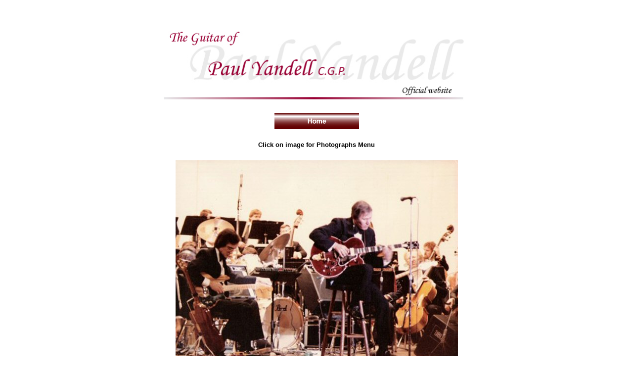

--- FILE ---
content_type: text/html
request_url: http://www.studio9kc.co.uk/paul/paul%20with%20chet%20radio%20land%201.html
body_size: 1366
content:
<!DOCTYPE html PUBLIC "-//W3C//DTD XHTML 1.0 Transitional//EN" "http://www.w3.org/TR/xhtml1/DTD/xhtml1-transitional.dtd">
<html xmlns="http://www.w3.org/1999/xhtml">
<head>
<meta http-equiv="Content-Type" content="text/html; charset=iso-8859-1" />
<title>Untitled Document</title>
<style type="text/css">
<!--
.style1 {
	font-size: 24px;
	font-family: Arial, Helvetica, sans-serif;
	font-weight: bold;
	color: #000066;
}
.style2 {
	font-size: 24px;
	font-family: Arial, Helvetica, sans-serif;
	font-weight: bold;
	color: #990000;
	font-style: italic;
}
.navigBar {	font-family: Arial, Helvetica, sans-serif;
	font-size: 12px;
	font-style: normal;
	font-weight: bold;
	color: #990000;
	text-decoration: none;
}
.style4 {
	font-family: Arial, Helvetica, sans-serif;
	font-size: small;
	font-weight: bold;
}
.style5 {font-family: Arial, Helvetica, sans-serif}
-->
</style>
<script type="text/JavaScript">
<!--
function MM_swapImgRestore() { //v3.0
  var i,x,a=document.MM_sr; for(i=0;a&&i<a.length&&(x=a[i])&&x.oSrc;i++) x.src=x.oSrc;
}

function MM_preloadImages() { //v3.0
  var d=document; if(d.images){ if(!d.MM_p) d.MM_p=new Array();
    var i,j=d.MM_p.length,a=MM_preloadImages.arguments; for(i=0; i<a.length; i++)
    if (a[i].indexOf("#")!=0){ d.MM_p[j]=new Image; d.MM_p[j++].src=a[i];}}
}

function MM_findObj(n, d) { //v4.01
  var p,i,x;  if(!d) d=document; if((p=n.indexOf("?"))>0&&parent.frames.length) {
    d=parent.frames[n.substring(p+1)].document; n=n.substring(0,p);}
  if(!(x=d[n])&&d.all) x=d.all[n]; for (i=0;!x&&i<d.forms.length;i++) x=d.forms[i][n];
  for(i=0;!x&&d.layers&&i<d.layers.length;i++) x=MM_findObj(n,d.layers[i].document);
  if(!x && d.getElementById) x=d.getElementById(n); return x;
}

function MM_swapImage() { //v3.0
  var i,j=0,x,a=MM_swapImage.arguments; document.MM_sr=new Array; for(i=0;i<(a.length-2);i+=3)
   if ((x=MM_findObj(a[i]))!=null){document.MM_sr[j++]=x; if(!x.oSrc) x.oSrc=x.src; x.src=a[i+2];}
}
//-->
</script>
</head>

<body onload="MM_preloadImages('images/button home in.jpg')">
<div align="center"><img src="images/header pic.jpg" width="618" height="197" /></div>
<p align="center" class="style1"><a href="index.html" onmouseout="MM_swapImgRestore()" onmouseover="MM_swapImage('Home','','images/button home in.jpg',1)"><img src="images/button home out.jpg" alt="Home" name="Home" width="171" height="32" border="0" id="Home" /></a></p>
<p align="center" class="style4">Click on image for Photographs Menu </p>
<p align="center" class="style2"><a href="photos.html#photorow9"><img src="images/paul with chet radio land 1 large.jpg" width="571" height="459" border="0" /></a></p>
<p align="center" class="style5">Playing with a Symphony somewhere out in Radio
Land</p>
<p align="center" class="style5">&nbsp;</p>
<p align="center" class="style5"><span class="navigBar"><a href="index.html" class="navigBar">Home</a> | <a href="about paul.html" class="navigBar">About
  Paul </a> | <a href="music shop.html" class="navigBar">Music Shop </a> | <a href="photos.html" class="navigBar">Photographs</a> | <a href="guitar gallery menu.html" class="navigBar">Guitar
    Gallery </a><a href="guitar gallery menu.html"></a> | <a href="links.html" class="navigBar">Links</a> | <a href="contacts.html" class="navigBar">Contacts</a></span><span class="navigBar"><a href="tech tips.html" class="navigBar"> </a></span></p>
</body>
</html>
